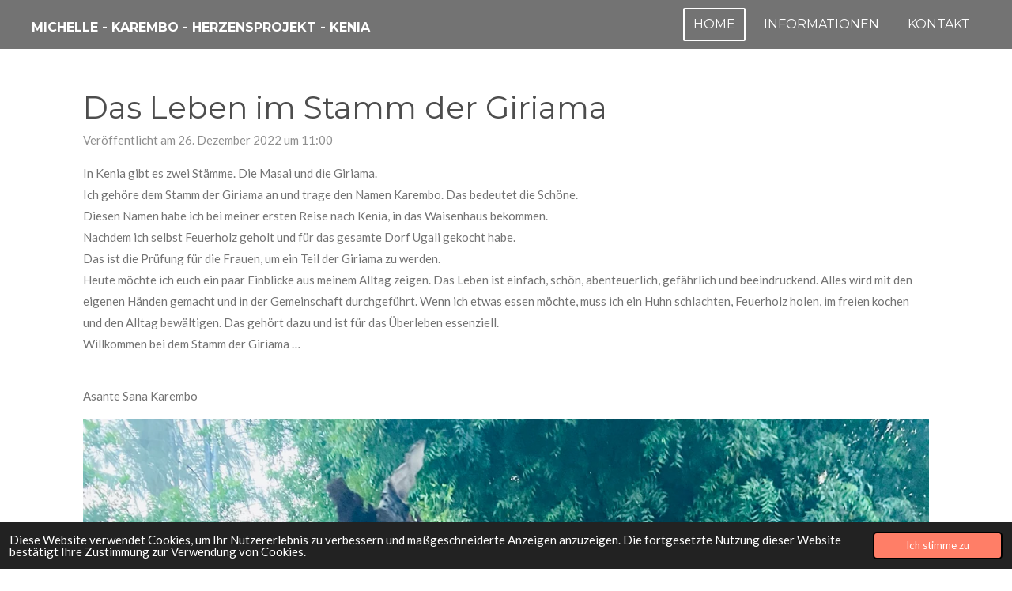

--- FILE ---
content_type: text/html; charset=UTF-8
request_url: https://www.karembo-herzensprojekt-kenia.de/1126777_das-leben-im-stamm-der-giriama
body_size: 15969
content:
<!DOCTYPE html>
<html lang="de">
    <head>
        <meta http-equiv="Content-Type" content="text/html; charset=utf-8">
        <meta name="viewport" content="width=device-width, initial-scale=1.0, maximum-scale=5.0">
        <meta http-equiv="X-UA-Compatible" content="IE=edge">
        <link rel="canonical" href="https://www.karembo-herzensprojekt-kenia.de/1126777_das-leben-im-stamm-der-giriama">
        <link rel="sitemap" type="application/xml" href="https://www.karembo-herzensprojekt-kenia.de/sitemap.xml">
        <meta property="og:title" content="Das Leben im Stamm der Giriama | Karembo - Herzensprojekt Kenia">
        <meta property="og:url" content="https://www.karembo-herzensprojekt-kenia.de/1126777_das-leben-im-stamm-der-giriama">
        <base href="https://www.karembo-herzensprojekt-kenia.de/">
        <meta name="description" property="og:description" content="In Kenia gibt es zwei Stämme. Die Masai und die Giriama.Ich gehöre dem Stamm der Giriama an und trage den Namen Karembo. Das bedeutet die Schöne.Diesen Namen habe ich bei meiner ersten Reise nach Kenia, in das Waisenhaus bekommen.Nachdem ich selbst Feuerholz geholt und für das gesamte Dorf Ugali gekocht habe.Das ist die Prüfung für die Frauen, um ein Teil der Giriama zu werden.Heute möchte ich euch ein paar Einblicke aus meinem Alltag zeigen. Das Leben ist einfach, schön, abenteuerlich, gefährlich und beeindruckend. Alles wird mit den eigenen Händen gemacht und in der Gemeinschaft durchgeführt. Wenn ich etwas essen möchte, muss ich ein Huhn schlachten, Feuerholz holen, im freien kochen und den Alltag bewältigen. Das gehört dazu und ist für das Überleben essenziell.Willkommen bei dem Stamm der Giriama …">
                <script nonce="0f2813238b44314c9ac52ecf32142747">
            
            window.JOUWWEB = window.JOUWWEB || {};
            window.JOUWWEB.application = window.JOUWWEB.application || {};
            window.JOUWWEB.application = {"backends":[{"domain":"jouwweb.nl","freeDomain":"jouwweb.site"},{"domain":"webador.com","freeDomain":"webadorsite.com"},{"domain":"webador.de","freeDomain":"webadorsite.com"},{"domain":"webador.fr","freeDomain":"webadorsite.com"},{"domain":"webador.es","freeDomain":"webadorsite.com"},{"domain":"webador.it","freeDomain":"webadorsite.com"},{"domain":"jouwweb.be","freeDomain":"jouwweb.site"},{"domain":"webador.ie","freeDomain":"webadorsite.com"},{"domain":"webador.co.uk","freeDomain":"webadorsite.com"},{"domain":"webador.at","freeDomain":"webadorsite.com"},{"domain":"webador.be","freeDomain":"webadorsite.com"},{"domain":"webador.ch","freeDomain":"webadorsite.com"},{"domain":"webador.ch","freeDomain":"webadorsite.com"},{"domain":"webador.mx","freeDomain":"webadorsite.com"},{"domain":"webador.com","freeDomain":"webadorsite.com"},{"domain":"webador.dk","freeDomain":"webadorsite.com"},{"domain":"webador.se","freeDomain":"webadorsite.com"},{"domain":"webador.no","freeDomain":"webadorsite.com"},{"domain":"webador.fi","freeDomain":"webadorsite.com"},{"domain":"webador.ca","freeDomain":"webadorsite.com"},{"domain":"webador.ca","freeDomain":"webadorsite.com"},{"domain":"webador.pl","freeDomain":"webadorsite.com"},{"domain":"webador.com.au","freeDomain":"webadorsite.com"},{"domain":"webador.nz","freeDomain":"webadorsite.com"}],"editorLocale":"de-DE","editorTimezone":"Europe\/Berlin","editorLanguage":"de","analytics4TrackingId":"G-E6PZPGE4QM","analyticsDimensions":[],"backendDomain":"www.webador.de","backendShortDomain":"webador.de","backendKey":"webador-de","freeWebsiteDomain":"webadorsite.com","noSsl":false,"build":{"reference":"4b57889"},"linkHostnames":["www.jouwweb.nl","www.webador.com","www.webador.de","www.webador.fr","www.webador.es","www.webador.it","www.jouwweb.be","www.webador.ie","www.webador.co.uk","www.webador.at","www.webador.be","www.webador.ch","fr.webador.ch","www.webador.mx","es.webador.com","www.webador.dk","www.webador.se","www.webador.no","www.webador.fi","www.webador.ca","fr.webador.ca","www.webador.pl","www.webador.com.au","www.webador.nz"],"assetsUrl":"https:\/\/assets.jwwb.nl","loginUrl":"https:\/\/www.webador.de\/anmelden","publishUrl":"https:\/\/www.webador.de\/v2\/website\/2963068\/publish-proxy","adminUserOrIp":false,"pricing":{"plans":{"lite":{"amount":"700","currency":"EUR"},"pro":{"amount":"1200","currency":"EUR"},"business":{"amount":"2400","currency":"EUR"}},"yearlyDiscount":{"price":{"amount":"0","currency":"EUR"},"ratio":0,"percent":"0\u00a0%","discountPrice":{"amount":"0","currency":"EUR"},"termPricePerMonth":{"amount":"0","currency":"EUR"},"termPricePerYear":{"amount":"0","currency":"EUR"}}},"hcUrl":{"add-product-variants":"https:\/\/help.webador.com\/hc\/de\/articles\/29426751649809","basic-vs-advanced-shipping":"https:\/\/help.webador.com\/hc\/de\/articles\/29426731685777","html-in-head":"https:\/\/help.webador.com\/hc\/de\/articles\/29426689990033","link-domain-name":"https:\/\/help.webador.com\/hc\/de\/articles\/29426688803345","optimize-for-mobile":"https:\/\/help.webador.com\/hc\/de\/articles\/29426707033617","seo":"https:\/\/help.webador.com\/hc\/de\/categories\/29387178511377","transfer-domain-name":"https:\/\/help.webador.com\/hc\/de\/articles\/29426715688209","website-not-secure":"https:\/\/help.webador.com\/hc\/de\/articles\/29426706659729"}};
            window.JOUWWEB.brand = {"type":"webador","name":"Webador","domain":"Webador.de","supportEmail":"support@webador.de"};
                    
                window.JOUWWEB = window.JOUWWEB || {};
                window.JOUWWEB.websiteRendering = {"locale":"de-DE","timezone":"Europe\/Berlin","routes":{"api\/upload\/product-field":"\/_api\/upload\/product-field","checkout\/cart":"\/cart","payment":"\/complete-order\/:publicOrderId","payment\/forward":"\/complete-order\/:publicOrderId\/forward","public-order":"\/order\/:publicOrderId","checkout\/authorize":"\/cart\/authorize\/:gateway","wishlist":"\/wishlist"}};
                                                    window.JOUWWEB.website = {"id":2963068,"locale":"de-DE","enabled":true,"title":"Karembo - Herzensprojekt Kenia","hasTitle":true,"roleOfLoggedInUser":null,"ownerLocale":"de-DE","plan":"lite","freeWebsiteDomain":"webadorsite.com","backendKey":"webador-de","currency":"EUR","defaultLocale":"de-DE","url":"https:\/\/www.karembo-herzensprojekt-kenia.de\/","homepageSegmentId":11759602,"category":"website","isOffline":false,"isPublished":true,"locales":["de-DE"],"allowed":{"ads":true,"credits":false,"externalLinks":true,"slideshow":true,"customDefaultSlideshow":true,"hostedAlbums":false,"moderators":false,"mailboxQuota":1,"statisticsVisitors":true,"statisticsDetailed":false,"statisticsMonths":0,"favicon":false,"password":false,"freeDomains":1,"freeMailAccounts":0,"canUseLanguages":false,"fileUpload":false,"legacyFontSize":false,"webshop":false,"products":-1,"imageText":false,"search":false,"audioUpload":false,"videoUpload":0,"allowDangerousForms":false,"allowHtmlCode":false,"mobileBar":false,"sidebar":false,"poll":false,"allowCustomForms":false,"allowBusinessListing":false,"allowCustomAnalytics":false,"allowAccountingLink":false,"digitalProducts":false,"sitemapElement":false},"mobileBar":{"enabled":false,"theme":"accent","email":{"active":true},"location":{"active":true},"phone":{"active":true},"whatsapp":{"active":false},"social":{"active":false,"network":"facebook"}},"webshop":{"enabled":false,"currency":"EUR","taxEnabled":false,"taxInclusive":true,"vatDisclaimerVisible":true,"orderNotice":null,"orderConfirmation":null,"freeShipping":false,"freeShippingAmount":"0.00","shippingDisclaimerVisible":true,"pickupAllowed":false,"couponAllowed":false,"detailsPageAvailable":true,"socialMediaVisible":false,"termsPage":null,"termsPageUrl":null,"extraTerms":null,"pricingVisible":true,"orderButtonVisible":true,"shippingAdvanced":false,"shippingAdvancedBackEnd":false,"soldOutVisible":true,"backInStockNotificationEnabled":false,"canAddProducts":true,"nextOrderNumber":1,"allowedServicePoints":[],"sendcloudConfigured":false,"sendcloudFallbackPublicKey":"a3d50033a59b4a598f1d7ce7e72aafdf","taxExemptionAllowed":true,"invoiceComment":null,"emptyCartVisible":true,"minimumOrderPrice":null,"productNumbersEnabled":false,"wishlistEnabled":true,"hideTaxOnCart":false},"isTreatedAsWebshop":false};                            window.JOUWWEB.cart = {"products":[],"coupon":null,"shippingCountryCode":null,"shippingChoice":null,"breakdown":[]};                            window.JOUWWEB.scripts = [];                        window.parent.JOUWWEB.colorPalette = window.JOUWWEB.colorPalette;
        </script>
                <title>Das Leben im Stamm der Giriama | Karembo - Herzensprojekt Kenia</title>
                                            <link href="https://assets.jwwb.nl/assets/brand/webador/icon/favicon.png?bust=2299e1307cbb69076146" rel="shortcut icon">                                                <link href="https://assets.jwwb.nl/assets/brand/webador/icon/favicon.png?bust=2299e1307cbb69076146" rel="icon">                                        <meta property="og:image" content="https&#x3A;&#x2F;&#x2F;primary.jwwb.nl&#x2F;public&#x2F;p&#x2F;t&#x2F;i&#x2F;temp-eezdgzfsqqsvxdxdeamr&#x2F;fwxwqx&#x2F;img_9660.jpeg&#x3F;enable-io&#x3D;true&amp;enable&#x3D;upscale&amp;fit&#x3D;bounds&amp;width&#x3D;1200">
                    <meta property="og:image" content="https&#x3A;&#x2F;&#x2F;primary.jwwb.nl&#x2F;public&#x2F;p&#x2F;t&#x2F;i&#x2F;temp-eezdgzfsqqsvxdxdeamr&#x2F;ikv3v7&#x2F;img_1478jpg.jpg&#x3F;enable-io&#x3D;true&amp;enable&#x3D;upscale&amp;fit&#x3D;bounds&amp;width&#x3D;1200">
                    <meta property="og:image" content="https&#x3A;&#x2F;&#x2F;primary.jwwb.nl&#x2F;public&#x2F;p&#x2F;t&#x2F;i&#x2F;temp-eezdgzfsqqsvxdxdeamr&#x2F;rr4nfd&#x2F;img_1566jpg.jpg&#x3F;enable-io&#x3D;true&amp;enable&#x3D;upscale&amp;fit&#x3D;bounds&amp;width&#x3D;1200">
                    <meta property="og:image" content="https&#x3A;&#x2F;&#x2F;primary.jwwb.nl&#x2F;public&#x2F;p&#x2F;t&#x2F;i&#x2F;temp-eezdgzfsqqsvxdxdeamr&#x2F;8phqkt&#x2F;img_1474jpg.jpg&#x3F;enable-io&#x3D;true&amp;enable&#x3D;upscale&amp;fit&#x3D;bounds&amp;width&#x3D;1200">
                    <meta property="og:image" content="https&#x3A;&#x2F;&#x2F;primary.jwwb.nl&#x2F;public&#x2F;p&#x2F;t&#x2F;i&#x2F;temp-eezdgzfsqqsvxdxdeamr&#x2F;b8l2ow&#x2F;img_1495.jpg&#x3F;enable-io&#x3D;true&amp;enable&#x3D;upscale&amp;fit&#x3D;bounds&amp;width&#x3D;1200">
                    <meta property="og:image" content="https&#x3A;&#x2F;&#x2F;primary.jwwb.nl&#x2F;public&#x2F;p&#x2F;t&#x2F;i&#x2F;temp-eezdgzfsqqsvxdxdeamr&#x2F;k88fr2&#x2F;sccc3101.jpg&#x3F;enable-io&#x3D;true&amp;enable&#x3D;upscale&amp;fit&#x3D;bounds&amp;width&#x3D;1200">
                    <meta property="og:image" content="https&#x3A;&#x2F;&#x2F;primary.jwwb.nl&#x2F;public&#x2F;p&#x2F;t&#x2F;i&#x2F;temp-eezdgzfsqqsvxdxdeamr&#x2F;vqofgq&#x2F;img_1555jpg-1.jpg&#x3F;enable-io&#x3D;true&amp;enable&#x3D;upscale&amp;fit&#x3D;bounds&amp;width&#x3D;1200">
                    <meta property="og:image" content="https&#x3A;&#x2F;&#x2F;primary.jwwb.nl&#x2F;public&#x2F;p&#x2F;t&#x2F;i&#x2F;temp-eezdgzfsqqsvxdxdeamr&#x2F;lxcjij&#x2F;img_4898.jpeg&#x3F;enable-io&#x3D;true&amp;enable&#x3D;upscale&amp;fit&#x3D;bounds&amp;width&#x3D;1200">
                    <meta property="og:image" content="https&#x3A;&#x2F;&#x2F;primary.jwwb.nl&#x2F;public&#x2F;p&#x2F;t&#x2F;i&#x2F;temp-eezdgzfsqqsvxdxdeamr&#x2F;aybler&#x2F;img_4899.jpeg&#x3F;enable-io&#x3D;true&amp;enable&#x3D;upscale&amp;fit&#x3D;bounds&amp;width&#x3D;1200">
                    <meta property="og:image" content="https&#x3A;&#x2F;&#x2F;primary.jwwb.nl&#x2F;public&#x2F;p&#x2F;t&#x2F;i&#x2F;temp-eezdgzfsqqsvxdxdeamr&#x2F;cmvh6n&#x2F;img_4883.jpeg&#x3F;enable-io&#x3D;true&amp;enable&#x3D;upscale&amp;fit&#x3D;bounds&amp;width&#x3D;1200">
                    <meta property="og:image" content="https&#x3A;&#x2F;&#x2F;primary.jwwb.nl&#x2F;public&#x2F;p&#x2F;t&#x2F;i&#x2F;temp-eezdgzfsqqsvxdxdeamr&#x2F;7sszqj&#x2F;img_1556jpg-1.jpg&#x3F;enable-io&#x3D;true&amp;enable&#x3D;upscale&amp;fit&#x3D;bounds&amp;width&#x3D;1200">
                    <meta property="og:image" content="https&#x3A;&#x2F;&#x2F;primary.jwwb.nl&#x2F;public&#x2F;p&#x2F;t&#x2F;i&#x2F;temp-eezdgzfsqqsvxdxdeamr&#x2F;1vn387&#x2F;img_9605.jpeg&#x3F;enable-io&#x3D;true&amp;enable&#x3D;upscale&amp;fit&#x3D;bounds&amp;width&#x3D;1200">
                    <meta property="og:image" content="https&#x3A;&#x2F;&#x2F;primary.jwwb.nl&#x2F;public&#x2F;p&#x2F;t&#x2F;i&#x2F;temp-eezdgzfsqqsvxdxdeamr&#x2F;l4uoob&#x2F;img_1552jpg.jpg&#x3F;enable-io&#x3D;true&amp;enable&#x3D;upscale&amp;fit&#x3D;bounds&amp;width&#x3D;1200">
                    <meta property="og:image" content="https&#x3A;&#x2F;&#x2F;primary.jwwb.nl&#x2F;public&#x2F;p&#x2F;t&#x2F;i&#x2F;temp-eezdgzfsqqsvxdxdeamr&#x2F;ueawqt&#x2F;img_1575jpg.jpg&#x3F;enable-io&#x3D;true&amp;enable&#x3D;upscale&amp;fit&#x3D;bounds&amp;width&#x3D;1200">
                    <meta property="og:image" content="https&#x3A;&#x2F;&#x2F;primary.jwwb.nl&#x2F;public&#x2F;p&#x2F;t&#x2F;i&#x2F;temp-eezdgzfsqqsvxdxdeamr&#x2F;8z9cbg&#x2F;img_9610.jpeg&#x3F;enable-io&#x3D;true&amp;enable&#x3D;upscale&amp;fit&#x3D;bounds&amp;width&#x3D;1200">
                                    <meta name="twitter:card" content="summary_large_image">
                        <meta property="twitter:image" content="https&#x3A;&#x2F;&#x2F;primary.jwwb.nl&#x2F;public&#x2F;p&#x2F;t&#x2F;i&#x2F;temp-eezdgzfsqqsvxdxdeamr&#x2F;fwxwqx&#x2F;img_9660.jpeg&#x3F;enable-io&#x3D;true&amp;enable&#x3D;upscale&amp;fit&#x3D;bounds&amp;width&#x3D;1200">
                                                    <script src="https://www.google.com/recaptcha/enterprise.js?hl=de&amp;render=explicit" nonce="0f2813238b44314c9ac52ecf32142747" data-turbo-track="reload"></script>
<script src="https://plausible.io/js/script.manual.js" nonce="0f2813238b44314c9ac52ecf32142747" data-turbo-track="reload" defer data-domain="shard18.jouwweb.nl"></script>
<link rel="stylesheet" type="text/css" href="https://gfonts.jwwb.nl/css?display=fallback&amp;family=Lato%3A400%2C700%2C400italic%2C700italic%7CMontserrat%3A400%2C700%2C400italic%2C700italic" nonce="0f2813238b44314c9ac52ecf32142747" data-turbo-track="dynamic">
<script src="https://assets.jwwb.nl/assets/build/website-rendering/de-DE.js?bust=bebfc15ff0c7ef191570" nonce="0f2813238b44314c9ac52ecf32142747" data-turbo-track="reload" defer></script>
<script src="https://assets.jwwb.nl/assets/website-rendering/runtime.e155993011efc7175f1d.js?bust=9c9da86aa25b93d0d097" nonce="0f2813238b44314c9ac52ecf32142747" data-turbo-track="reload" defer></script>
<script src="https://assets.jwwb.nl/assets/website-rendering/812.881ee67943804724d5af.js?bust=78ab7ad7d6392c42d317" nonce="0f2813238b44314c9ac52ecf32142747" data-turbo-track="reload" defer></script>
<script src="https://assets.jwwb.nl/assets/website-rendering/main.1b6d8d1b0a1591358b94.js?bust=622d7a089b31aacec880" nonce="0f2813238b44314c9ac52ecf32142747" data-turbo-track="reload" defer></script>
<link rel="preload" href="https://assets.jwwb.nl/assets/website-rendering/styles.fe615cbe702fd3e65b4d.css?bust=585f72bc049874908885" as="style">
<link rel="preload" href="https://assets.jwwb.nl/assets/website-rendering/fonts/icons-website-rendering/font/website-rendering.woff2?bust=bd2797014f9452dadc8e" as="font" crossorigin>
<link rel="preconnect" href="https://gfonts.jwwb.nl">
<link rel="stylesheet" type="text/css" href="https://assets.jwwb.nl/assets/website-rendering/styles.fe615cbe702fd3e65b4d.css?bust=585f72bc049874908885" nonce="0f2813238b44314c9ac52ecf32142747" data-turbo-track="dynamic">
<link rel="preconnect" href="https://assets.jwwb.nl">
<link rel="stylesheet" type="text/css" href="https://primary.jwwb.nl/public/p/t/i/temp-eezdgzfsqqsvxdxdeamr/style.css?bust=1768824431" nonce="0f2813238b44314c9ac52ecf32142747" data-turbo-track="dynamic">    </head>
    <body
        id="top"
        class="jw-is-no-slideshow jw-header-is-text jw-is-segment-post jw-is-frontend jw-is-no-sidebar jw-is-no-messagebar jw-is-no-touch-device jw-is-no-mobile"
                                    data-jouwweb-page="1126777"
                                                data-jouwweb-segment-id="1126777"
                                                data-jouwweb-segment-type="post"
                                                data-template-threshold="960"
                                                data-template-name="concert-banner&#x7C;countdown"
                            itemscope
        itemtype="https://schema.org/NewsArticle"
    >
                                    <meta itemprop="url" content="https://www.karembo-herzensprojekt-kenia.de/1126777_das-leben-im-stamm-der-giriama">
        <a href="#main-content" class="jw-skip-link">
            Zum Hauptinhalt springen        </a>
        <div class="jw-background"></div>
        <div class="jw-body">
            <div class="jw-mobile-menu jw-mobile-is-text js-mobile-menu">
            <span class="jw-mobile-menu__button jw-mobile-menu__button--dummy"></span>        <div class="jw-mobile-header jw-mobile-header--text">
        <a            class="jw-mobile-header-content"
                            href="/"
                        >
                                        <div class="jw-mobile-text">
                    <span style="display: inline-block; font-size: 16px;"><span style="display: inline-block; font-size: 16px;"><span style="display: inline-block; font-size: 16px;"><span style="display: inline-block; font-size: 16px;"><span style="display: inline-block; font-size: 16px;"><span style="display: inline-block; font-size: 16px;"><span style="display: inline-block; font-size: 16px;"><span style="display: inline-block; font-size: 16px;"><span style="display: inline-block; font-size: 16px;">Michelle - Karembo - Herzensprojekt - Kenia </span></span></span></span></span></span></span></span></span>                </div>
                    </a>
    </div>

    
            <button
            type="button"
            class="jw-mobile-menu__button jw-mobile-toggle"
            aria-label="Menü anzeigen"
        >
            <span class="jw-icon-burger"></span>
        </button>
    </div>
            <header class="header-wrap js-topbar-content-container js-fixed-header-container">
        <div class="header-wrap__inner">
        <div class="header">
            <div class="jw-header-logo">
        <div
    class="jw-header jw-header-title-container jw-header-text jw-header-text-toggle"
    data-stylable="true"
>
    <a        id="jw-header-title"
        class="jw-header-title"
                    href="/"
            >
        <span style="display: inline-block; font-size: 16px;"><span style="display: inline-block; font-size: 16px;"><span style="display: inline-block; font-size: 16px;"><span style="display: inline-block; font-size: 16px;"><span style="display: inline-block; font-size: 16px;"><span style="display: inline-block; font-size: 16px;"><span style="display: inline-block; font-size: 16px;"><span style="display: inline-block; font-size: 16px;"><span style="display: inline-block; font-size: 16px;">Michelle - Karembo - Herzensprojekt - Kenia </span></span></span></span></span></span></span></span></span>    </a>
</div>
</div>
        </div>
        <nav class="menu jw-menu-copy">
            <ul
    id="jw-menu"
    class="jw-menu jw-menu-horizontal"
            >
            <li
    class="jw-menu-item jw-menu-is-active"
>
        <a        class="jw-menu-link js-active-menu-item"
        href="/"                                            data-page-link-id="11759602"
                            >
                <span class="">
            Home        </span>
            </a>
                </li>
            <li
    class="jw-menu-item"
>
        <a        class="jw-menu-link"
        href="/informationen"                                            data-page-link-id="11759603"
                            >
                <span class="">
            Informationen        </span>
            </a>
                </li>
            <li
    class="jw-menu-item"
>
        <a        class="jw-menu-link"
        href="/kontakt"                                            data-page-link-id="11759604"
                            >
                <span class="">
            Kontakt        </span>
            </a>
                </li>
    
    </ul>

    <script nonce="0f2813238b44314c9ac52ecf32142747" id="jw-mobile-menu-template" type="text/template">
        <ul id="jw-menu" class="jw-menu jw-menu-horizontal">
                            <li
    class="jw-menu-item jw-menu-is-active"
>
        <a        class="jw-menu-link js-active-menu-item"
        href="/"                                            data-page-link-id="11759602"
                            >
                <span class="">
            Home        </span>
            </a>
                </li>
                            <li
    class="jw-menu-item"
>
        <a        class="jw-menu-link"
        href="/informationen"                                            data-page-link-id="11759603"
                            >
                <span class="">
            Informationen        </span>
            </a>
                </li>
                            <li
    class="jw-menu-item"
>
        <a        class="jw-menu-link"
        href="/kontakt"                                            data-page-link-id="11759604"
                            >
                <span class="">
            Kontakt        </span>
            </a>
                </li>
            
                    </ul>
    </script>
        </nav>
    </div>
</header>
<script nonce="0f2813238b44314c9ac52ecf32142747">
    JOUWWEB.templateConfig = {
        header: {
            selector: '.header-wrap__inner',
            mobileSelector: '.jw-mobile-menu',
            updatePusher: function (topHeight) {
                var $sliderStyle = $('#sliderStyle');

                if ($sliderStyle.length === 0) {
                    $sliderStyle = $('<style />')
                        .attr('id', 'sliderStyle')
                        .appendTo(document.body);
                }

                // Header height without mobile bar
                var headerHeight = $('.header-wrap__inner').outerHeight();

                var paddingTop = topHeight;
                var paddingBottom = Math.min(headerHeight * (2/3), 60);
                $sliderStyle.html(
                    '.jw-slideshow-slide-content {' +
                    '    padding-top: ' + paddingTop + 'px;' +
                    '    padding-bottom: ' + paddingBottom + 'px;' +
                    '}' +
                    '.bx-controls-direction {' +
                    '    margin-top: ' + ((paddingTop - paddingBottom) / 2) + 'px;' +
                    '}'
                );

                // make sure slider also gets correct height (because of the added padding)
                $('.jw-slideshow-slide[aria-hidden=false]').each(function (index) {
                    var $this = $(this);
                    topHeight = $this.outerHeight() > topHeight ? $this.outerHeight() : topHeight;
                    $this.closest('.bx-viewport').css({
                        height: topHeight + 'px',
                    });
                });

                // If a page has a message-bar, offset the mobile nav.
                const $messageBar = $('.message-bar');
                if ($messageBar.length > 0) {
                    $('.js-mobile-menu, .jw-menu-clone').css('top', $messageBar.outerHeight());
                }
            },
        },
        mainContentOffset: function () {
            const $body = $('body');

            function measureAffixedHeaderHeight() {
                const $headerWrap = $('.header-wrap');
                const $headerWrapInner = $('.header-wrap__inner');

                // Early return if header is already affixed
                if ($body.hasClass('jw-is-header-affix')) {
                    return $headerWrap.height();
                }

                // Switch to affixed header (without transition)
                $headerWrapInner.css('transition', 'none');
                $body.addClass('jw-is-header-affix');

                // Measure affixed header height
                const headerHeight = $headerWrap.height();

                // Switch back to unaffixed header (without transition)
                $body.removeClass('jw-is-header-affix');
                $headerWrap.height(); // force reflow
                $headerWrapInner.css('transition', '');

                return headerHeight;
            }

            const headerHeight = measureAffixedHeaderHeight();
            return $('.main-content').offset().top - ($body.hasClass('jw-menu-is-mobile') ? 0 : headerHeight);
        },
    };
</script>
<div class="main-content">
    
<main id="main-content" class="block-content">
    <div data-section-name="content" class="jw-section jw-section-content jw-responsive">
        
<div class="jw-strip jw-strip--default jw-strip--style-color jw-strip--primary jw-strip--color-default jw-strip--padding-start"><div class="jw-strip__content-container"><div class="jw-strip__content jw-responsive">    
                    
    <h1
        class="jw-heading jw-heading-130 heading__no-margin jw-news-page__heading-without-margin js-editor-open-settings"
        itemprop="headline"
    >
        Das Leben im Stamm der Giriama    </h1>
            <div class="jw-news-page__meta js-editor-open-settings">
                                                        <meta itemprop="image" content="https://primary.jwwb.nl/public/p/t/i/temp-eezdgzfsqqsvxdxdeamr/fwxwqx/img_9660.jpeg">
                                        <meta itemprop="datePublished" content="2022-12-26T10:00:00+00:00">
                Veröffentlicht am 26. Dezember 2022 um 11:00                                                                <span
            itemscope
            itemprop="publisher"
            itemtype="https://schema.org/Organization"
        ><meta
                    itemprop="url"
                    content="https://www.karembo-herzensprojekt-kenia.de/"
                ><meta
                    itemprop="name"
                    content="Karembo - Herzensprojekt Kenia "
                ></span>                    </div>
    </div></div></div>
<div class="news-page-content-container">
    <div class="jw-block-element"><div
    id="jw-element-193257099"
    data-jw-element-id="193257099"
        class="jw-tree-node jw-element jw-strip-root jw-tree-container jw-responsive jw-node-is-first-child jw-node-is-last-child"
>
    <div
    id="jw-element-355272171"
    data-jw-element-id="355272171"
        class="jw-tree-node jw-element jw-strip jw-tree-container jw-responsive jw-strip--default jw-strip--style-color jw-strip--color-default jw-strip--padding-both jw-node-is-first-child jw-strip--primary jw-node-is-last-child"
>
    <div class="jw-strip__content-container"><div class="jw-strip__content jw-responsive"><div
    id="jw-element-193257139"
    data-jw-element-id="193257139"
        class="jw-tree-node jw-element jw-image-text jw-node-is-first-child"
>
    <div class="jw-element-imagetext-text">
            <p><span>In Kenia gibt es zwei St&auml;mme. Die </span><span class="">Masai</span><span> und die </span><span class="">Giriama</span><span>.</span><br /><span>Ich geh&ouml;re dem Stamm der </span><span class="">Giriama</span><span> an und trage den Namen </span><span class="">Karembo</span><span>. Das bedeutet die Sch&ouml;ne.</span><br /><span>Diesen Namen habe ich bei meiner ersten Reise nach Kenia, in das Waisenhaus bekommen.</span><br /><span>Nachdem ich selbst Feuerholz geholt und f&uuml;r das gesamte Dorf </span><span class="">Ugali</span><span> gekocht habe.</span><br /><span>Das ist die Pr&uuml;fung f&uuml;r die Frauen, um ein Teil der </span><span class="">Giriama</span><span> zu werden.</span><br /><span>Heute m&ouml;chte ich euch ein paar Einblicke aus meinem Alltag zeigen. Das Leben ist einfach, sch&ouml;n, abenteuerlich, gef&auml;hrlich und beeindruckend. Alles wird mit den eigenen H&auml;nden gemacht und in der Gemeinschaft durchgef&uuml;hrt. Wenn ich etwas essen m&ouml;chte, muss ich ein Huhn schlachten, Feuerholz holen, im </span><span class="">freien</span><span> </span><span class="">kochen</span><span> und den Alltag bew&auml;ltigen. Das geh&ouml;rt dazu und ist f&uuml;r das &Uuml;berleben essenziell.</span><br /><span>Willkommen bei dem Stamm der </span><span class="">Giriama</span><span> </span><span>&hellip;</span></p>
<p>&nbsp;</p>
<p>Asante Sana Karembo&nbsp;</p>    </div>
</div><div
    id="jw-element-193259588"
    data-jw-element-id="193259588"
        class="jw-tree-node jw-element jw-image"
>
    <div
    class="jw-intent jw-element-image jw-element-content jw-element-image-is-left"
            style="width: 100%;"
    >
            
        
                <picture
            class="jw-element-image__image-wrapper jw-image-is-square jw-intrinsic"
            style="padding-top: 133.25%;"
        >
                                            <img class="jw-element-image__image jw-intrinsic__item" style="--jw-element-image--pan-x: 0.5; --jw-element-image--pan-y: 0.5;" alt="" src="https://primary.jwwb.nl/public/p/t/i/temp-eezdgzfsqqsvxdxdeamr/img_9660.jpeg" srcset="https://primary.jwwb.nl/public/p/t/i/temp-eezdgzfsqqsvxdxdeamr/fwxwqx/img_9660.jpeg?enable-io=true&amp;width=96 96w, https://primary.jwwb.nl/public/p/t/i/temp-eezdgzfsqqsvxdxdeamr/fwxwqx/img_9660.jpeg?enable-io=true&amp;width=147 147w, https://primary.jwwb.nl/public/p/t/i/temp-eezdgzfsqqsvxdxdeamr/fwxwqx/img_9660.jpeg?enable-io=true&amp;width=226 226w, https://primary.jwwb.nl/public/p/t/i/temp-eezdgzfsqqsvxdxdeamr/fwxwqx/img_9660.jpeg?enable-io=true&amp;width=347 347w, https://primary.jwwb.nl/public/p/t/i/temp-eezdgzfsqqsvxdxdeamr/fwxwqx/img_9660.jpeg?enable-io=true&amp;width=532 532w, https://primary.jwwb.nl/public/p/t/i/temp-eezdgzfsqqsvxdxdeamr/fwxwqx/img_9660.jpeg?enable-io=true&amp;width=816 816w, https://primary.jwwb.nl/public/p/t/i/temp-eezdgzfsqqsvxdxdeamr/fwxwqx/img_9660.jpeg?enable-io=true&amp;width=1252 1252w, https://primary.jwwb.nl/public/p/t/i/temp-eezdgzfsqqsvxdxdeamr/fwxwqx/img_9660.jpeg?enable-io=true&amp;width=1920 1920w" sizes="auto, min(100vw, 1200px), 100vw" loading="lazy" width="800" height="1066">                    </picture>

            </div>
</div><div
    id="jw-element-193258551"
    data-jw-element-id="193258551"
        class="jw-tree-node jw-element jw-columns jw-tree-container jw-responsive jw-tree-horizontal jw-columns--mode-flex"
>
    <div
    id="jw-element-193258552"
    data-jw-element-id="193258552"
            style="width: 50%"
        class="jw-tree-node jw-element jw-column jw-tree-container jw-responsive jw-node-is-first-child"
>
    <div
    id="jw-element-193258476"
    data-jw-element-id="193258476"
        class="jw-tree-node jw-element jw-image jw-node-is-first-child jw-node-is-last-child"
>
    <div
    class="jw-intent jw-element-image jw-element-content jw-element-image-is-left"
            style="width: 100%;"
    >
            
        
                <picture
            class="jw-element-image__image-wrapper jw-image-is-square jw-intrinsic"
            style="padding-top: 133.25%;"
        >
                                            <img class="jw-element-image__image jw-intrinsic__item" style="--jw-element-image--pan-x: 0.5; --jw-element-image--pan-y: 0.5;" alt="" src="https://primary.jwwb.nl/public/p/t/i/temp-eezdgzfsqqsvxdxdeamr/img_1478jpg.jpg" srcset="https://primary.jwwb.nl/public/p/t/i/temp-eezdgzfsqqsvxdxdeamr/ikv3v7/img_1478jpg.jpg?enable-io=true&amp;width=96 96w, https://primary.jwwb.nl/public/p/t/i/temp-eezdgzfsqqsvxdxdeamr/ikv3v7/img_1478jpg.jpg?enable-io=true&amp;width=147 147w, https://primary.jwwb.nl/public/p/t/i/temp-eezdgzfsqqsvxdxdeamr/ikv3v7/img_1478jpg.jpg?enable-io=true&amp;width=226 226w, https://primary.jwwb.nl/public/p/t/i/temp-eezdgzfsqqsvxdxdeamr/ikv3v7/img_1478jpg.jpg?enable-io=true&amp;width=347 347w, https://primary.jwwb.nl/public/p/t/i/temp-eezdgzfsqqsvxdxdeamr/ikv3v7/img_1478jpg.jpg?enable-io=true&amp;width=532 532w, https://primary.jwwb.nl/public/p/t/i/temp-eezdgzfsqqsvxdxdeamr/ikv3v7/img_1478jpg.jpg?enable-io=true&amp;width=816 816w, https://primary.jwwb.nl/public/p/t/i/temp-eezdgzfsqqsvxdxdeamr/ikv3v7/img_1478jpg.jpg?enable-io=true&amp;width=1252 1252w, https://primary.jwwb.nl/public/p/t/i/temp-eezdgzfsqqsvxdxdeamr/ikv3v7/img_1478jpg.jpg?enable-io=true&amp;width=1920 1920w" sizes="auto, min(100vw, 1200px), 100vw" loading="lazy" width="800" height="1066">                    </picture>

            </div>
</div></div><div
    id="jw-element-193258553"
    data-jw-element-id="193258553"
            style="width: 50%"
        class="jw-tree-node jw-element jw-column jw-tree-container jw-responsive jw-node-is-last-child"
>
    <div
    id="jw-element-193258356"
    data-jw-element-id="193258356"
        class="jw-tree-node jw-element jw-image jw-node-is-first-child jw-node-is-last-child"
>
    <div
    class="jw-intent jw-element-image jw-element-content jw-element-image-is-left"
            style="width: 100%;"
    >
            
        
                <picture
            class="jw-element-image__image-wrapper jw-image-is-square jw-intrinsic"
            style="padding-top: 133.25%;"
        >
                                            <img class="jw-element-image__image jw-intrinsic__item" style="--jw-element-image--pan-x: 0.5; --jw-element-image--pan-y: 0.5;" alt="" src="https://primary.jwwb.nl/public/p/t/i/temp-eezdgzfsqqsvxdxdeamr/img_1566jpg.jpg" srcset="https://primary.jwwb.nl/public/p/t/i/temp-eezdgzfsqqsvxdxdeamr/rr4nfd/img_1566jpg.jpg?enable-io=true&amp;width=96 96w, https://primary.jwwb.nl/public/p/t/i/temp-eezdgzfsqqsvxdxdeamr/rr4nfd/img_1566jpg.jpg?enable-io=true&amp;width=147 147w, https://primary.jwwb.nl/public/p/t/i/temp-eezdgzfsqqsvxdxdeamr/rr4nfd/img_1566jpg.jpg?enable-io=true&amp;width=226 226w, https://primary.jwwb.nl/public/p/t/i/temp-eezdgzfsqqsvxdxdeamr/rr4nfd/img_1566jpg.jpg?enable-io=true&amp;width=347 347w, https://primary.jwwb.nl/public/p/t/i/temp-eezdgzfsqqsvxdxdeamr/rr4nfd/img_1566jpg.jpg?enable-io=true&amp;width=532 532w, https://primary.jwwb.nl/public/p/t/i/temp-eezdgzfsqqsvxdxdeamr/rr4nfd/img_1566jpg.jpg?enable-io=true&amp;width=816 816w, https://primary.jwwb.nl/public/p/t/i/temp-eezdgzfsqqsvxdxdeamr/rr4nfd/img_1566jpg.jpg?enable-io=true&amp;width=1252 1252w, https://primary.jwwb.nl/public/p/t/i/temp-eezdgzfsqqsvxdxdeamr/rr4nfd/img_1566jpg.jpg?enable-io=true&amp;width=1920 1920w" sizes="auto, min(100vw, 1200px), 100vw" loading="lazy" width="800" height="1066">                    </picture>

            </div>
</div></div></div><div
    id="jw-element-193258615"
    data-jw-element-id="193258615"
        class="jw-tree-node jw-element jw-columns jw-tree-container jw-responsive jw-tree-horizontal jw-columns--mode-flex"
>
    <div
    id="jw-element-193258616"
    data-jw-element-id="193258616"
            style="width: 50%"
        class="jw-tree-node jw-element jw-column jw-tree-container jw-responsive jw-node-is-first-child"
>
    <div
    id="jw-element-193258568"
    data-jw-element-id="193258568"
        class="jw-tree-node jw-element jw-image jw-node-is-first-child jw-node-is-last-child"
>
    <div
    class="jw-intent jw-element-image jw-element-content jw-element-image-is-left"
            style="width: 100%;"
    >
            
        
                <picture
            class="jw-element-image__image-wrapper jw-image-is-square jw-intrinsic"
            style="padding-top: 133.25%;"
        >
                                            <img class="jw-element-image__image jw-intrinsic__item" style="--jw-element-image--pan-x: 0.5; --jw-element-image--pan-y: 0.5;" alt="" src="https://primary.jwwb.nl/public/p/t/i/temp-eezdgzfsqqsvxdxdeamr/img_1474jpg.jpg" srcset="https://primary.jwwb.nl/public/p/t/i/temp-eezdgzfsqqsvxdxdeamr/8phqkt/img_1474jpg.jpg?enable-io=true&amp;width=96 96w, https://primary.jwwb.nl/public/p/t/i/temp-eezdgzfsqqsvxdxdeamr/8phqkt/img_1474jpg.jpg?enable-io=true&amp;width=147 147w, https://primary.jwwb.nl/public/p/t/i/temp-eezdgzfsqqsvxdxdeamr/8phqkt/img_1474jpg.jpg?enable-io=true&amp;width=226 226w, https://primary.jwwb.nl/public/p/t/i/temp-eezdgzfsqqsvxdxdeamr/8phqkt/img_1474jpg.jpg?enable-io=true&amp;width=347 347w, https://primary.jwwb.nl/public/p/t/i/temp-eezdgzfsqqsvxdxdeamr/8phqkt/img_1474jpg.jpg?enable-io=true&amp;width=532 532w, https://primary.jwwb.nl/public/p/t/i/temp-eezdgzfsqqsvxdxdeamr/8phqkt/img_1474jpg.jpg?enable-io=true&amp;width=816 816w, https://primary.jwwb.nl/public/p/t/i/temp-eezdgzfsqqsvxdxdeamr/8phqkt/img_1474jpg.jpg?enable-io=true&amp;width=1252 1252w, https://primary.jwwb.nl/public/p/t/i/temp-eezdgzfsqqsvxdxdeamr/8phqkt/img_1474jpg.jpg?enable-io=true&amp;width=1920 1920w" sizes="auto, min(100vw, 1200px), 100vw" loading="lazy" width="800" height="1066">                    </picture>

            </div>
</div></div><div
    id="jw-element-193258617"
    data-jw-element-id="193258617"
            style="width: 50%"
        class="jw-tree-node jw-element jw-column jw-tree-container jw-responsive jw-node-is-last-child"
>
    <div
    id="jw-element-193258618"
    data-jw-element-id="193258618"
        class="jw-tree-node jw-element jw-image jw-node-is-first-child jw-node-is-last-child"
>
    <div
    class="jw-intent jw-element-image jw-element-content jw-element-image-is-left"
            style="width: 100%;"
    >
            
        
                <picture
            class="jw-element-image__image-wrapper jw-image-is-square jw-intrinsic"
            style="padding-top: 133.25%;"
        >
                                            <img class="jw-element-image__image jw-intrinsic__item" style="--jw-element-image--pan-x: 0.5; --jw-element-image--pan-y: 0.5;" alt="" src="https://primary.jwwb.nl/public/p/t/i/temp-eezdgzfsqqsvxdxdeamr/img_1495.jpg" srcset="https://primary.jwwb.nl/public/p/t/i/temp-eezdgzfsqqsvxdxdeamr/b8l2ow/img_1495.jpg?enable-io=true&amp;width=96 96w, https://primary.jwwb.nl/public/p/t/i/temp-eezdgzfsqqsvxdxdeamr/b8l2ow/img_1495.jpg?enable-io=true&amp;width=147 147w, https://primary.jwwb.nl/public/p/t/i/temp-eezdgzfsqqsvxdxdeamr/b8l2ow/img_1495.jpg?enable-io=true&amp;width=226 226w, https://primary.jwwb.nl/public/p/t/i/temp-eezdgzfsqqsvxdxdeamr/b8l2ow/img_1495.jpg?enable-io=true&amp;width=347 347w, https://primary.jwwb.nl/public/p/t/i/temp-eezdgzfsqqsvxdxdeamr/b8l2ow/img_1495.jpg?enable-io=true&amp;width=532 532w, https://primary.jwwb.nl/public/p/t/i/temp-eezdgzfsqqsvxdxdeamr/b8l2ow/img_1495.jpg?enable-io=true&amp;width=816 816w, https://primary.jwwb.nl/public/p/t/i/temp-eezdgzfsqqsvxdxdeamr/b8l2ow/img_1495.jpg?enable-io=true&amp;width=1252 1252w, https://primary.jwwb.nl/public/p/t/i/temp-eezdgzfsqqsvxdxdeamr/b8l2ow/img_1495.jpg?enable-io=true&amp;width=1920 1920w" sizes="auto, min(100vw, 1200px), 100vw" loading="lazy" width="800" height="1066">                    </picture>

            </div>
</div></div></div><div
    id="jw-element-193258694"
    data-jw-element-id="193258694"
        class="jw-tree-node jw-element jw-image"
>
    <div
    class="jw-intent jw-element-image jw-element-content jw-element-image-is-left"
            style="width: 100%;"
    >
            
        
                <picture
            class="jw-element-image__image-wrapper jw-image-is-square jw-intrinsic"
            style="padding-top: 75%;"
        >
                                            <img class="jw-element-image__image jw-intrinsic__item" style="--jw-element-image--pan-x: 0.5; --jw-element-image--pan-y: 0.5;" alt="" src="https://primary.jwwb.nl/public/p/t/i/temp-eezdgzfsqqsvxdxdeamr/sccc3101.jpg" srcset="https://primary.jwwb.nl/public/p/t/i/temp-eezdgzfsqqsvxdxdeamr/k88fr2/sccc3101.jpg?enable-io=true&amp;width=96 96w, https://primary.jwwb.nl/public/p/t/i/temp-eezdgzfsqqsvxdxdeamr/k88fr2/sccc3101.jpg?enable-io=true&amp;width=147 147w, https://primary.jwwb.nl/public/p/t/i/temp-eezdgzfsqqsvxdxdeamr/k88fr2/sccc3101.jpg?enable-io=true&amp;width=226 226w, https://primary.jwwb.nl/public/p/t/i/temp-eezdgzfsqqsvxdxdeamr/k88fr2/sccc3101.jpg?enable-io=true&amp;width=347 347w, https://primary.jwwb.nl/public/p/t/i/temp-eezdgzfsqqsvxdxdeamr/k88fr2/sccc3101.jpg?enable-io=true&amp;width=532 532w, https://primary.jwwb.nl/public/p/t/i/temp-eezdgzfsqqsvxdxdeamr/k88fr2/sccc3101.jpg?enable-io=true&amp;width=816 816w, https://primary.jwwb.nl/public/p/t/i/temp-eezdgzfsqqsvxdxdeamr/k88fr2/sccc3101.jpg?enable-io=true&amp;width=1252 1252w, https://primary.jwwb.nl/public/p/t/i/temp-eezdgzfsqqsvxdxdeamr/k88fr2/sccc3101.jpg?enable-io=true&amp;width=1920 1920w" sizes="auto, min(100vw, 1200px), 100vw" loading="lazy" width="800" height="600">                    </picture>

            </div>
</div><div
    id="jw-element-193258733"
    data-jw-element-id="193258733"
        class="jw-tree-node jw-element jw-image"
>
    <div
    class="jw-intent jw-element-image jw-element-content jw-element-image-is-left"
            style="width: 100%;"
    >
            
        
                <picture
            class="jw-element-image__image-wrapper jw-image-is-square jw-intrinsic"
            style="padding-top: 75%;"
        >
                                            <img class="jw-element-image__image jw-intrinsic__item" style="--jw-element-image--pan-x: 0.5; --jw-element-image--pan-y: 0.5;" alt="" src="https://primary.jwwb.nl/public/p/t/i/temp-eezdgzfsqqsvxdxdeamr/img_1555jpg-1.jpg" srcset="https://primary.jwwb.nl/public/p/t/i/temp-eezdgzfsqqsvxdxdeamr/vqofgq/img_1555jpg-1.jpg?enable-io=true&amp;width=96 96w, https://primary.jwwb.nl/public/p/t/i/temp-eezdgzfsqqsvxdxdeamr/vqofgq/img_1555jpg-1.jpg?enable-io=true&amp;width=147 147w, https://primary.jwwb.nl/public/p/t/i/temp-eezdgzfsqqsvxdxdeamr/vqofgq/img_1555jpg-1.jpg?enable-io=true&amp;width=226 226w, https://primary.jwwb.nl/public/p/t/i/temp-eezdgzfsqqsvxdxdeamr/vqofgq/img_1555jpg-1.jpg?enable-io=true&amp;width=347 347w, https://primary.jwwb.nl/public/p/t/i/temp-eezdgzfsqqsvxdxdeamr/vqofgq/img_1555jpg-1.jpg?enable-io=true&amp;width=532 532w, https://primary.jwwb.nl/public/p/t/i/temp-eezdgzfsqqsvxdxdeamr/vqofgq/img_1555jpg-1.jpg?enable-io=true&amp;width=816 816w, https://primary.jwwb.nl/public/p/t/i/temp-eezdgzfsqqsvxdxdeamr/vqofgq/img_1555jpg-1.jpg?enable-io=true&amp;width=1252 1252w, https://primary.jwwb.nl/public/p/t/i/temp-eezdgzfsqqsvxdxdeamr/vqofgq/img_1555jpg-1.jpg?enable-io=true&amp;width=1920 1920w" sizes="auto, min(100vw, 1200px), 100vw" loading="lazy" width="800" height="600">                    </picture>

            </div>
</div><div
    id="jw-element-193260645"
    data-jw-element-id="193260645"
        class="jw-tree-node jw-element jw-columns jw-tree-container jw-responsive jw-tree-horizontal jw-columns--mode-flex"
>
    <div
    id="jw-element-193260646"
    data-jw-element-id="193260646"
            style="width: 50%"
        class="jw-tree-node jw-element jw-column jw-tree-container jw-responsive jw-node-is-first-child"
>
    <div
    id="jw-element-193259051"
    data-jw-element-id="193259051"
        class="jw-tree-node jw-element jw-image jw-node-is-first-child"
>
    <div
    class="jw-intent jw-element-image jw-element-content jw-element-image-is-left"
            style="width: 100%;"
    >
            
        
                <picture
            class="jw-element-image__image-wrapper jw-image-is-square jw-intrinsic"
            style="padding-top: 185.872%;"
        >
                                            <img class="jw-element-image__image jw-intrinsic__item" style="--jw-element-image--pan-x: 0.5; --jw-element-image--pan-y: 0.5;" alt="" src="https://primary.jwwb.nl/public/p/t/i/temp-eezdgzfsqqsvxdxdeamr/lxcjij/img_4898.jpeg?enable-io=true&amp;enable=upscale&amp;crop=0.538%3A1&amp;width=800" srcset="https://primary.jwwb.nl/public/p/t/i/temp-eezdgzfsqqsvxdxdeamr/lxcjij/img_4898.jpeg?enable-io=true&amp;crop=0.538%3A1&amp;width=96 96w, https://primary.jwwb.nl/public/p/t/i/temp-eezdgzfsqqsvxdxdeamr/lxcjij/img_4898.jpeg?enable-io=true&amp;crop=0.538%3A1&amp;width=147 147w, https://primary.jwwb.nl/public/p/t/i/temp-eezdgzfsqqsvxdxdeamr/lxcjij/img_4898.jpeg?enable-io=true&amp;crop=0.538%3A1&amp;width=226 226w, https://primary.jwwb.nl/public/p/t/i/temp-eezdgzfsqqsvxdxdeamr/lxcjij/img_4898.jpeg?enable-io=true&amp;crop=0.538%3A1&amp;width=347 347w, https://primary.jwwb.nl/public/p/t/i/temp-eezdgzfsqqsvxdxdeamr/lxcjij/img_4898.jpeg?enable-io=true&amp;crop=0.538%3A1&amp;width=532 532w, https://primary.jwwb.nl/public/p/t/i/temp-eezdgzfsqqsvxdxdeamr/lxcjij/img_4898.jpeg?enable-io=true&amp;crop=0.538%3A1&amp;width=816 816w, https://primary.jwwb.nl/public/p/t/i/temp-eezdgzfsqqsvxdxdeamr/lxcjij/img_4898.jpeg?enable-io=true&amp;crop=0.538%3A1&amp;width=1252 1252w, https://primary.jwwb.nl/public/p/t/i/temp-eezdgzfsqqsvxdxdeamr/lxcjij/img_4898.jpeg?enable-io=true&amp;crop=0.538%3A1&amp;width=1920 1920w" sizes="auto, min(100vw, 1200px), 100vw" loading="lazy" width="800" height="1486.9757174393">                    </picture>

            </div>
</div><div
    id="jw-element-193259117"
    data-jw-element-id="193259117"
        class="jw-tree-node jw-element jw-image jw-node-is-last-child"
>
    <div
    class="jw-intent jw-element-image jw-element-content jw-element-image-is-left"
            style="width: 100%;"
    >
            
        
                <picture
            class="jw-element-image__image-wrapper jw-image-is-square jw-intrinsic"
            style="padding-top: 181.8985%;"
        >
                                            <img class="jw-element-image__image jw-intrinsic__item" style="--jw-element-image--pan-x: 0.5; --jw-element-image--pan-y: 0.5;" alt="" src="https://primary.jwwb.nl/public/p/t/i/temp-eezdgzfsqqsvxdxdeamr/aybler/img_4899.jpeg?enable-io=true&amp;enable=upscale&amp;crop=0.5498%3A1&amp;width=800" srcset="https://primary.jwwb.nl/public/p/t/i/temp-eezdgzfsqqsvxdxdeamr/aybler/img_4899.jpeg?enable-io=true&amp;crop=0.5498%3A1&amp;width=96 96w, https://primary.jwwb.nl/public/p/t/i/temp-eezdgzfsqqsvxdxdeamr/aybler/img_4899.jpeg?enable-io=true&amp;crop=0.5498%3A1&amp;width=147 147w, https://primary.jwwb.nl/public/p/t/i/temp-eezdgzfsqqsvxdxdeamr/aybler/img_4899.jpeg?enable-io=true&amp;crop=0.5498%3A1&amp;width=226 226w, https://primary.jwwb.nl/public/p/t/i/temp-eezdgzfsqqsvxdxdeamr/aybler/img_4899.jpeg?enable-io=true&amp;crop=0.5498%3A1&amp;width=347 347w, https://primary.jwwb.nl/public/p/t/i/temp-eezdgzfsqqsvxdxdeamr/aybler/img_4899.jpeg?enable-io=true&amp;crop=0.5498%3A1&amp;width=532 532w, https://primary.jwwb.nl/public/p/t/i/temp-eezdgzfsqqsvxdxdeamr/aybler/img_4899.jpeg?enable-io=true&amp;crop=0.5498%3A1&amp;width=816 816w, https://primary.jwwb.nl/public/p/t/i/temp-eezdgzfsqqsvxdxdeamr/aybler/img_4899.jpeg?enable-io=true&amp;crop=0.5498%3A1&amp;width=1252 1252w, https://primary.jwwb.nl/public/p/t/i/temp-eezdgzfsqqsvxdxdeamr/aybler/img_4899.jpeg?enable-io=true&amp;crop=0.5498%3A1&amp;width=1920 1920w" sizes="auto, min(100vw, 1200px), 100vw" loading="lazy" width="800" height="1455.1876379691">                    </picture>

            </div>
</div></div><div
    id="jw-element-193260647"
    data-jw-element-id="193260647"
            style="width: 50%"
        class="jw-tree-node jw-element jw-column jw-tree-container jw-responsive jw-node-is-last-child"
>
    <div
    id="jw-element-193259081"
    data-jw-element-id="193259081"
        class="jw-tree-node jw-element jw-image jw-node-is-first-child"
>
    <div
    class="jw-intent jw-element-image jw-element-content jw-element-image-is-left"
            style="width: 100%;"
    >
            
        
                <picture
            class="jw-element-image__image-wrapper jw-image-is-square jw-intrinsic"
            style="padding-top: 185.872%;"
        >
                                            <img class="jw-element-image__image jw-intrinsic__item" style="--jw-element-image--pan-x: 0.5; --jw-element-image--pan-y: 0.5;" alt="" src="https://primary.jwwb.nl/public/p/t/i/temp-eezdgzfsqqsvxdxdeamr/cmvh6n/img_4883.jpeg?enable-io=true&amp;enable=upscale&amp;crop=0.538%3A1&amp;width=800" srcset="https://primary.jwwb.nl/public/p/t/i/temp-eezdgzfsqqsvxdxdeamr/cmvh6n/img_4883.jpeg?enable-io=true&amp;crop=0.538%3A1&amp;width=96 96w, https://primary.jwwb.nl/public/p/t/i/temp-eezdgzfsqqsvxdxdeamr/cmvh6n/img_4883.jpeg?enable-io=true&amp;crop=0.538%3A1&amp;width=147 147w, https://primary.jwwb.nl/public/p/t/i/temp-eezdgzfsqqsvxdxdeamr/cmvh6n/img_4883.jpeg?enable-io=true&amp;crop=0.538%3A1&amp;width=226 226w, https://primary.jwwb.nl/public/p/t/i/temp-eezdgzfsqqsvxdxdeamr/cmvh6n/img_4883.jpeg?enable-io=true&amp;crop=0.538%3A1&amp;width=347 347w, https://primary.jwwb.nl/public/p/t/i/temp-eezdgzfsqqsvxdxdeamr/cmvh6n/img_4883.jpeg?enable-io=true&amp;crop=0.538%3A1&amp;width=532 532w, https://primary.jwwb.nl/public/p/t/i/temp-eezdgzfsqqsvxdxdeamr/cmvh6n/img_4883.jpeg?enable-io=true&amp;crop=0.538%3A1&amp;width=816 816w, https://primary.jwwb.nl/public/p/t/i/temp-eezdgzfsqqsvxdxdeamr/cmvh6n/img_4883.jpeg?enable-io=true&amp;crop=0.538%3A1&amp;width=1252 1252w, https://primary.jwwb.nl/public/p/t/i/temp-eezdgzfsqqsvxdxdeamr/cmvh6n/img_4883.jpeg?enable-io=true&amp;crop=0.538%3A1&amp;width=1920 1920w" sizes="auto, min(100vw, 1200px), 100vw" loading="lazy" width="800" height="1486.9757174393">                    </picture>

            </div>
</div><div
    id="jw-element-193259257"
    data-jw-element-id="193259257"
        class="jw-tree-node jw-element jw-image jw-node-is-last-child"
>
    <div
    class="jw-intent jw-element-image jw-element-content jw-element-image-is-left"
            style="width: 100%;"
    >
            
        
                <picture
            class="jw-element-image__image-wrapper jw-image-is-square jw-intrinsic"
            style="padding-top: 181.8985%;"
        >
                                            <img class="jw-element-image__image jw-intrinsic__item" style="--jw-element-image--pan-x: 0.5; --jw-element-image--pan-y: 0.5;" alt="" src="https://primary.jwwb.nl/public/p/t/i/temp-eezdgzfsqqsvxdxdeamr/7sszqj/img_1556jpg-1.jpg?enable-io=true&amp;enable=upscale&amp;crop=0.5498%3A1&amp;width=800" srcset="https://primary.jwwb.nl/public/p/t/i/temp-eezdgzfsqqsvxdxdeamr/7sszqj/img_1556jpg-1.jpg?enable-io=true&amp;crop=0.5498%3A1&amp;width=96 96w, https://primary.jwwb.nl/public/p/t/i/temp-eezdgzfsqqsvxdxdeamr/7sszqj/img_1556jpg-1.jpg?enable-io=true&amp;crop=0.5498%3A1&amp;width=147 147w, https://primary.jwwb.nl/public/p/t/i/temp-eezdgzfsqqsvxdxdeamr/7sszqj/img_1556jpg-1.jpg?enable-io=true&amp;crop=0.5498%3A1&amp;width=226 226w, https://primary.jwwb.nl/public/p/t/i/temp-eezdgzfsqqsvxdxdeamr/7sszqj/img_1556jpg-1.jpg?enable-io=true&amp;crop=0.5498%3A1&amp;width=347 347w, https://primary.jwwb.nl/public/p/t/i/temp-eezdgzfsqqsvxdxdeamr/7sszqj/img_1556jpg-1.jpg?enable-io=true&amp;crop=0.5498%3A1&amp;width=532 532w, https://primary.jwwb.nl/public/p/t/i/temp-eezdgzfsqqsvxdxdeamr/7sszqj/img_1556jpg-1.jpg?enable-io=true&amp;crop=0.5498%3A1&amp;width=816 816w, https://primary.jwwb.nl/public/p/t/i/temp-eezdgzfsqqsvxdxdeamr/7sszqj/img_1556jpg-1.jpg?enable-io=true&amp;crop=0.5498%3A1&amp;width=1252 1252w, https://primary.jwwb.nl/public/p/t/i/temp-eezdgzfsqqsvxdxdeamr/7sszqj/img_1556jpg-1.jpg?enable-io=true&amp;crop=0.5498%3A1&amp;width=1920 1920w" sizes="auto, min(100vw, 1200px), 100vw" loading="lazy" width="800" height="1455.1876379691">                    </picture>

            </div>
</div></div></div><div
    id="jw-element-193259458"
    data-jw-element-id="193259458"
        class="jw-tree-node jw-element jw-image"
>
    <div
    class="jw-intent jw-element-image jw-element-content jw-element-image-is-left"
            style="width: 100%;"
    >
            
        
                <picture
            class="jw-element-image__image-wrapper jw-image-is-square jw-intrinsic"
            style="padding-top: 133.25%;"
        >
                                            <img class="jw-element-image__image jw-intrinsic__item" style="--jw-element-image--pan-x: 0.5; --jw-element-image--pan-y: 0.5;" alt="" src="https://primary.jwwb.nl/public/p/t/i/temp-eezdgzfsqqsvxdxdeamr/img_9605.jpeg" srcset="https://primary.jwwb.nl/public/p/t/i/temp-eezdgzfsqqsvxdxdeamr/1vn387/img_9605.jpeg?enable-io=true&amp;width=96 96w, https://primary.jwwb.nl/public/p/t/i/temp-eezdgzfsqqsvxdxdeamr/1vn387/img_9605.jpeg?enable-io=true&amp;width=147 147w, https://primary.jwwb.nl/public/p/t/i/temp-eezdgzfsqqsvxdxdeamr/1vn387/img_9605.jpeg?enable-io=true&amp;width=226 226w, https://primary.jwwb.nl/public/p/t/i/temp-eezdgzfsqqsvxdxdeamr/1vn387/img_9605.jpeg?enable-io=true&amp;width=347 347w, https://primary.jwwb.nl/public/p/t/i/temp-eezdgzfsqqsvxdxdeamr/1vn387/img_9605.jpeg?enable-io=true&amp;width=532 532w, https://primary.jwwb.nl/public/p/t/i/temp-eezdgzfsqqsvxdxdeamr/1vn387/img_9605.jpeg?enable-io=true&amp;width=816 816w, https://primary.jwwb.nl/public/p/t/i/temp-eezdgzfsqqsvxdxdeamr/1vn387/img_9605.jpeg?enable-io=true&amp;width=1252 1252w, https://primary.jwwb.nl/public/p/t/i/temp-eezdgzfsqqsvxdxdeamr/1vn387/img_9605.jpeg?enable-io=true&amp;width=1920 1920w" sizes="auto, min(100vw, 1200px), 100vw" loading="lazy" width="800" height="1066">                    </picture>

            </div>
</div><div
    id="jw-element-193259938"
    data-jw-element-id="193259938"
        class="jw-tree-node jw-element jw-image"
>
    <div
    class="jw-intent jw-element-image jw-element-content jw-element-image-is-left"
            style="width: 100%;"
    >
            
        
                <picture
            class="jw-element-image__image-wrapper jw-image-is-square jw-intrinsic"
            style="padding-top: 75%;"
        >
                                            <img class="jw-element-image__image jw-intrinsic__item" style="--jw-element-image--pan-x: 0.5; --jw-element-image--pan-y: 0.5;" alt="" src="https://primary.jwwb.nl/public/p/t/i/temp-eezdgzfsqqsvxdxdeamr/img_1552jpg.jpg" srcset="https://primary.jwwb.nl/public/p/t/i/temp-eezdgzfsqqsvxdxdeamr/l4uoob/img_1552jpg.jpg?enable-io=true&amp;width=96 96w, https://primary.jwwb.nl/public/p/t/i/temp-eezdgzfsqqsvxdxdeamr/l4uoob/img_1552jpg.jpg?enable-io=true&amp;width=147 147w, https://primary.jwwb.nl/public/p/t/i/temp-eezdgzfsqqsvxdxdeamr/l4uoob/img_1552jpg.jpg?enable-io=true&amp;width=226 226w, https://primary.jwwb.nl/public/p/t/i/temp-eezdgzfsqqsvxdxdeamr/l4uoob/img_1552jpg.jpg?enable-io=true&amp;width=347 347w, https://primary.jwwb.nl/public/p/t/i/temp-eezdgzfsqqsvxdxdeamr/l4uoob/img_1552jpg.jpg?enable-io=true&amp;width=532 532w, https://primary.jwwb.nl/public/p/t/i/temp-eezdgzfsqqsvxdxdeamr/l4uoob/img_1552jpg.jpg?enable-io=true&amp;width=816 816w, https://primary.jwwb.nl/public/p/t/i/temp-eezdgzfsqqsvxdxdeamr/l4uoob/img_1552jpg.jpg?enable-io=true&amp;width=1252 1252w, https://primary.jwwb.nl/public/p/t/i/temp-eezdgzfsqqsvxdxdeamr/l4uoob/img_1552jpg.jpg?enable-io=true&amp;width=1920 1920w" sizes="auto, min(100vw, 1200px), 100vw" loading="lazy" width="800" height="600">                    </picture>

            </div>
</div><div
    id="jw-element-193261104"
    data-jw-element-id="193261104"
        class="jw-tree-node jw-element jw-image"
>
    <div
    class="jw-intent jw-element-image jw-element-content jw-element-image-is-left"
            style="width: 100%;"
    >
            
        
                <picture
            class="jw-element-image__image-wrapper jw-image-is-square jw-intrinsic"
            style="padding-top: 75%;"
        >
                                            <img class="jw-element-image__image jw-intrinsic__item" style="--jw-element-image--pan-x: 0.5; --jw-element-image--pan-y: 0.5;" alt="" src="https://primary.jwwb.nl/public/p/t/i/temp-eezdgzfsqqsvxdxdeamr/img_1575jpg.jpg" srcset="https://primary.jwwb.nl/public/p/t/i/temp-eezdgzfsqqsvxdxdeamr/ueawqt/img_1575jpg.jpg?enable-io=true&amp;width=96 96w, https://primary.jwwb.nl/public/p/t/i/temp-eezdgzfsqqsvxdxdeamr/ueawqt/img_1575jpg.jpg?enable-io=true&amp;width=147 147w, https://primary.jwwb.nl/public/p/t/i/temp-eezdgzfsqqsvxdxdeamr/ueawqt/img_1575jpg.jpg?enable-io=true&amp;width=226 226w, https://primary.jwwb.nl/public/p/t/i/temp-eezdgzfsqqsvxdxdeamr/ueawqt/img_1575jpg.jpg?enable-io=true&amp;width=347 347w, https://primary.jwwb.nl/public/p/t/i/temp-eezdgzfsqqsvxdxdeamr/ueawqt/img_1575jpg.jpg?enable-io=true&amp;width=532 532w, https://primary.jwwb.nl/public/p/t/i/temp-eezdgzfsqqsvxdxdeamr/ueawqt/img_1575jpg.jpg?enable-io=true&amp;width=816 816w, https://primary.jwwb.nl/public/p/t/i/temp-eezdgzfsqqsvxdxdeamr/ueawqt/img_1575jpg.jpg?enable-io=true&amp;width=1252 1252w, https://primary.jwwb.nl/public/p/t/i/temp-eezdgzfsqqsvxdxdeamr/ueawqt/img_1575jpg.jpg?enable-io=true&amp;width=1920 1920w" sizes="auto, min(100vw, 1200px), 100vw" loading="lazy" width="800" height="600">                    </picture>

            </div>
</div><div
    id="jw-element-193261274"
    data-jw-element-id="193261274"
        class="jw-tree-node jw-element jw-image jw-node-is-last-child"
>
    <div
    class="jw-intent jw-element-image jw-element-content jw-element-image-is-left"
            style="width: 100%;"
    >
            
        
                <picture
            class="jw-element-image__image-wrapper jw-image-is-square jw-intrinsic"
            style="padding-top: 133.25%;"
        >
                                            <img class="jw-element-image__image jw-intrinsic__item" style="--jw-element-image--pan-x: 0.5; --jw-element-image--pan-y: 0.5;" alt="" src="https://primary.jwwb.nl/public/p/t/i/temp-eezdgzfsqqsvxdxdeamr/img_9610.jpeg" srcset="https://primary.jwwb.nl/public/p/t/i/temp-eezdgzfsqqsvxdxdeamr/8z9cbg/img_9610.jpeg?enable-io=true&amp;width=96 96w, https://primary.jwwb.nl/public/p/t/i/temp-eezdgzfsqqsvxdxdeamr/8z9cbg/img_9610.jpeg?enable-io=true&amp;width=147 147w, https://primary.jwwb.nl/public/p/t/i/temp-eezdgzfsqqsvxdxdeamr/8z9cbg/img_9610.jpeg?enable-io=true&amp;width=226 226w, https://primary.jwwb.nl/public/p/t/i/temp-eezdgzfsqqsvxdxdeamr/8z9cbg/img_9610.jpeg?enable-io=true&amp;width=347 347w, https://primary.jwwb.nl/public/p/t/i/temp-eezdgzfsqqsvxdxdeamr/8z9cbg/img_9610.jpeg?enable-io=true&amp;width=532 532w, https://primary.jwwb.nl/public/p/t/i/temp-eezdgzfsqqsvxdxdeamr/8z9cbg/img_9610.jpeg?enable-io=true&amp;width=816 816w, https://primary.jwwb.nl/public/p/t/i/temp-eezdgzfsqqsvxdxdeamr/8z9cbg/img_9610.jpeg?enable-io=true&amp;width=1252 1252w, https://primary.jwwb.nl/public/p/t/i/temp-eezdgzfsqqsvxdxdeamr/8z9cbg/img_9610.jpeg?enable-io=true&amp;width=1920 1920w" sizes="auto, min(100vw, 1200px), 100vw" loading="lazy" width="800" height="1066">                    </picture>

            </div>
</div></div></div></div></div></div></div>

<div style="margin-top: .75em" class="jw-strip jw-strip--default jw-strip--style-color jw-strip--color-default"><div class="jw-strip__content-container"><div class="jw-strip__content jw-responsive">    <div class="jw-element-separator-padding">
        <hr class="jw-element-separator jw-text-background" />
    </div>
    </div></div></div><div class="jw-strip jw-strip--default jw-strip--style-color jw-strip--color-default"><div class="jw-strip__content-container"><div class="jw-strip__content jw-responsive"><div class="jw-block-element"><div
    id="jw-element-"
    data-jw-element-id=""
        class="jw-tree-node jw-element jw-social-share jw-node-is-first-child jw-node-is-last-child"
>
    <div class="jw-element-social-share" style="text-align: left">
    <div class="share-button-container share-button-container--buttons-mini share-button-container--align-left jw-element-content">
                                                                <a
                    class="share-button share-button--facebook jw-element-social-share-button jw-element-social-share-button-facebook "
                                            href=""
                        data-href-template="http://www.facebook.com/sharer/sharer.php?u=[url]"
                                                            rel="nofollow noopener noreferrer"
                    target="_blank"
                >
                    <span class="share-button__icon website-rendering-icon-facebook"></span>
                    <span class="share-button__label">Teilen</span>
                </a>
                                                                            <a
                    class="share-button share-button--twitter jw-element-social-share-button jw-element-social-share-button-twitter "
                                            href=""
                        data-href-template="http://x.com/intent/post?text=[url]"
                                                            rel="nofollow noopener noreferrer"
                    target="_blank"
                >
                    <span class="share-button__icon website-rendering-icon-x-logo"></span>
                    <span class="share-button__label">Teilen</span>
                </a>
                                                                            <a
                    class="share-button share-button--linkedin jw-element-social-share-button jw-element-social-share-button-linkedin "
                                            href=""
                        data-href-template="http://www.linkedin.com/shareArticle?mini=true&amp;url=[url]"
                                                            rel="nofollow noopener noreferrer"
                    target="_blank"
                >
                    <span class="share-button__icon website-rendering-icon-linkedin"></span>
                    <span class="share-button__label">Teilen</span>
                </a>
                                                                                        <a
                    class="share-button share-button--whatsapp jw-element-social-share-button jw-element-social-share-button-whatsapp  share-button--mobile-only"
                                            href=""
                        data-href-template="whatsapp://send?text=[url]"
                                                            rel="nofollow noopener noreferrer"
                    target="_blank"
                >
                    <span class="share-button__icon website-rendering-icon-whatsapp"></span>
                    <span class="share-button__label">Teilen</span>
                </a>
                                    </div>
    </div>
</div></div></div></div></div><div class="jw-strip jw-strip--default jw-strip--style-color jw-strip--primary jw-strip--color-default jw-strip--padding-end"><div class="jw-strip__content-container"><div class="jw-strip__content jw-responsive"><div class="jw-block-element"><div
    id="jw-element-193257100"
    data-jw-element-id="193257100"
        class="jw-tree-node jw-element jw-newsPostComment jw-node-is-first-child jw-node-is-last-child"
>
    <div class="jw-comment-module" data-container-id="1126777">
            <div class="jw-comment-form-container">
            <h2>Kommentar hinzufügen</h2>
            <div class="jw-comment-form jw-form-container" data-parent-id="0">
    <form method="POST" name="comment">        <div class="jw-element-form-error jw-comment-error"></div>
        <div class="jw-element-form-group"><label for="name" class="jw-element-form-label">Name *</label><div class="jw-element-form-content"><input type="text" name="name" id="name" maxlength="100" class="form-control&#x20;jw-element-form-input-text" value=""></div></div>        <div class="jw-element-form-group"><label for="email" class="jw-element-form-label">E-Mail-Adresse *</label><div class="jw-element-form-content"><input type="email" name="email" id="email" maxlength="200" class="form-control&#x20;jw-element-form-input-text" value=""></div></div>        <div class="jw-element-form-group"><label for="body" class="jw-element-form-label">Nachricht *</label><div class="jw-element-form-content"><textarea name="body" id="body" maxlength="5000" class="form-control&#x20;jw-element-form-input-text"></textarea></div></div>        <div class="hidden"><label for="captcha" class="jw-element-form-label">Dieses Feld leer lassen *</label><div class="jw-element-form-content"><input type="text" name="captcha" id="captcha" class="form-control&#x20;jw-element-form-input-text" value=""></div></div>                                        <input type="hidden" name="captcha-response" data-sitekey="6Lf2k5ApAAAAAHnwq8755XMiirIOTY2Cw_UdHdfa" data-action="COMMENT" id="jwFormCxDg8T_captcha-response" value="">        <div
            class="jw-element-form-group captcha-form-group hidden"
            data-jw-controller="website--form--lazy-captcha-group"        >
            <div class="jw-element-form-content">
                <div class="captcha-widget" data-jw-controller="common--form--captcha-checkbox" data-common--form--captcha-checkbox-action-value="COMMENT" data-common--form--captcha-checkbox-sitekey-value="6Lf2k5ApAAAAAHnwq8755XMiirIOTY2Cw_UdHdfa"></div>                            </div>
        </div>
            <input type="hidden" name="comment-csrf-193257100-main" id="jwForm5dZ2tf_comment-csrf-193257100-main" value="61tSQiB55SxrRKr2">        <input type="hidden" name="action" id="jwFormUApqCG_action" value="new-comment">        <input type="hidden" name="element" id="jwFormn1be3B_element" value="193257100">                <div class="jw-element-form-group"><div class="jw-element-form-content"><button type="submit" name="submit" id="jwFormFcC4Td_submit" class="jw-btn jw-btn--size-small">Kommentar absenden</button></div></div>    </form></div>
        </div>
        <div
        class="jw-comments-container "
        data-number-of-comments="2"
        data-comments-per-page=""
    >
        <h2>Kommentare</h2>
        <div class="jw-comments jw-comments-real">
                                                <div class="jw-comment " data-id="160722">
    <div class="jw-comment-head">
        <div>
            <span class="jw-comment-name">Heike Jahn</span>
                    </div>
        <div class="jw-comment-actions">
            <span
                title="27.12.22, 12:22:44"
            >
                Vor 3 Jahr            </span>
                                        <a class="jw-comment-react" href="" title="Antworten" data-id="160722"><i class="website-rendering-icon-reply"></i></a>
                    </div>
    </div>
    <p class="jw-comment-text">Liebe Michelle, ich war bei Julia und sie hat mir von deinem Projekt erzählt. Ich bin begeistert von dem was du dort machst und kann dir nur meinen allergrößten Respekt entgegenbringen.<br />
Ich wollte früher auch immer nach Afrika zu dem Ärzten ohne Grenzen und habe es irgendwie nie geschafft, da dann die Kinder kamen.<br />
Vielleicht mache ich es irgendwann doch noch ,wenn ich das bei dir sehe mit wie viel Liebe und Leidenschaft du das machst.<br />
Ich wünsche dir weiterhin eine gute Zeit in Kenia und Pass auf dich auf.<br />
Liebe Grüße Heike.</p>
</div>
    <div
        class="jw-subcomments"
        data-parent-id="160722"
        style="display: none;"
    >
            </div>
                                    <div class="jw-comment " data-id="292054">
    <div class="jw-comment-head">
        <div>
            <span class="jw-comment-name">Abdus Samad</span>
                    </div>
        <div class="jw-comment-actions">
            <span
                title="18.09.25, 15:15:58"
            >
                Vor 5 Monate            </span>
                                        <a class="jw-comment-react" href="" title="Antworten" data-id="292054"><i class="website-rendering-icon-reply"></i></a>
                    </div>
    </div>
    <p class="jw-comment-text">Your blog was really interesting and you seem to an interesting person too. Make sure to email me cuz I really wanna talk and know more</p>
</div>
    <div
        class="jw-subcomments"
        data-parent-id="292054"
        style="display: none;"
    >
            </div>
                                                    </div>
            </div>
    </div>
</div></div></div></div></div>        <div class="jw-strip jw-strip--default jw-strip--style-color jw-strip--color-default jw-strip--padding-both"><div class="jw-strip__content-container"><div class="jw-strip__content jw-responsive">    <div
        class="jw-element-ads js-ads jw-element-ads-WebsiteRenderingSignup jw-element-ads--tint jw-element-ads--logo"
    >
        <div class="jw-comment">
            <h3>
                Erstelle deine eigene Website mit <a href="https://www.webador.de/?utm_source=sites&amp;utm_medium=banner&amp;utm_content=logo%2Btint&amp;utm_campaign=house%20banner%20webador" rel="nofollow"><span class="sr-only">Webador</span><svg xmlns="http://www.w3.org/2000/svg" width="150" height="32" fill="none"><path fill="#FFC814" fill-rule="evenodd" d="M26.7031 27.8932C25.0458 28.3613 23.2972 28.6118 21.4901 28.6118C17.8893 28.6118 14.5207 27.6173 11.644 25.8879C19.9275 22.0923 26.0947 14.475 27.8892 5.2926C30.4445 8.12812 31.9999 11.8824 31.9999 16C31.9999 20.7211 29.9552 24.9646 26.7031 27.8932Z" clip-rule="evenodd"/><path fill="#479FD6" fill-rule="evenodd" d="M27.8931 5.29691C28.3612 6.95416 28.6117 8.70271 28.6117 10.5098C28.6117 14.1107 27.6172 17.4793 25.8878 20.3559C22.0922 12.0725 14.4749 5.90522 5.29248 4.11071C8.12803 1.5554 11.8823 1.79984e-07 15.9999 0C20.721 -2.06369e-07 24.9645 2.04472 27.8931 5.29691Z" clip-rule="evenodd"/><path fill="#ED1C24" fill-rule="evenodd" d="M5.29688 4.10677C6.95413 3.63866 8.70271 3.38818 10.5098 3.38818C14.1107 3.38818 17.4793 4.38269 20.3559 6.11204C12.0725 9.90768 5.90519 17.525 4.11071 26.7074C1.5554 23.8719 1.79987e-07 20.1175 0 15.9999C-2.06362e-07 11.2789 2.04472 7.0354 5.29688 4.10677Z" clip-rule="evenodd"/><path fill="#8CC63F" fill-rule="evenodd" d="M4.10677 26.7032C3.63866 25.0459 3.38818 23.2973 3.38818 21.4903C3.38818 17.8894 4.38269 14.5208 6.11204 11.6442C9.90768 19.9276 17.525 26.0949 26.7074 27.8893C23.8719 30.4447 20.1175 32.0001 15.9999 32.0001C11.2789 32.0001 7.0354 29.9553 4.10677 26.7032Z" clip-rule="evenodd"/><path fill="#FFC814" fill-rule="evenodd" d="M20.0628 20.0128C17.6466 22.4424 14.7988 24.4423 11.644 25.8878C14.5207 27.6172 17.8893 28.6117 21.4901 28.6117C23.2972 28.6117 25.0458 28.3612 26.7031 27.8931C27.2335 27.4154 27.7318 26.9028 28.1944 26.3588L20.0628 20.0128Z" clip-rule="evenodd"/><path fill="url(#a)" fill-rule="evenodd" d="M14.9572 3.90759C16.8864 4.36673 18.7024 5.11798 20.3559 6.11198C15.5955 8.29329 11.534 11.7367 8.59972 16.0141C7.649 14.6395 6.81499 13.1781 6.11206 11.644C8.16762 8.22474 11.2614 5.50057 14.9572 3.90759Z" clip-rule="evenodd"/><path fill="url(#b)" fill-rule="evenodd" d="M28.0923 14.9572C27.6332 16.8864 26.8819 18.7024 25.8879 20.3559C23.7066 15.5955 20.2632 11.534 15.9858 8.59972C17.3604 7.64897 18.8218 6.81499 20.3559 6.11206C23.7752 8.16762 26.4993 11.2614 28.0923 14.9572Z" clip-rule="evenodd"/><path fill="url(#c)" fill-rule="evenodd" d="M17.0427 28.0922C15.1135 27.633 13.2975 26.8818 11.644 25.8878C16.4044 23.7065 20.4659 20.263 23.4002 15.9857C24.3509 17.3603 25.1849 18.8217 25.8878 20.3558C23.8323 23.775 20.7385 26.4992 17.0427 28.0922Z" clip-rule="evenodd"/><path fill="url(#d)" fill-rule="evenodd" d="M3.90771 17.0428C4.36685 15.1136 5.1181 13.2976 6.11211 11.6442C8.29338 16.4045 11.7369 20.466 16.0142 23.4003C14.6396 24.351 13.1782 25.185 11.6441 25.888C8.22486 23.8324 5.50069 20.7386 3.90771 17.0428Z" clip-rule="evenodd"/><path fill="currentColor" d="M55.416 23.5L59.532 9.976H55.836L53.316 19.076L50.348 9.976H47.184L44.216 19.076L41.696 9.976H38L42.116 23.5H45.924L48.78 14.288L51.636 23.5H55.416ZM67.6395 23.836C69.7395 23.836 71.8675 23.192 73.2115 21.96L71.6435 19.664C70.7755 20.504 69.1795 21.008 68.0315 21.008C65.7355 21.008 64.3635 19.58 64.1395 17.872H74.1915V17.088C74.1915 12.664 71.4475 9.64 67.4155 9.64C63.2995 9.64 60.4155 12.804 60.4155 16.724C60.4155 21.064 63.5235 23.836 67.6395 23.836ZM70.7475 15.464H64.0835C64.2515 14.12 65.2035 12.468 67.4155 12.468C69.7675 12.468 70.6635 14.176 70.7475 15.464ZM80.3161 19.16V14.372C80.9041 13.476 82.2201 12.804 83.3681 12.804C85.4401 12.804 86.8121 14.4 86.8121 16.752C86.8121 19.104 85.4401 20.672 83.3681 20.672C82.2201 20.672 80.9041 20.028 80.3161 19.16ZM80.3161 23.5V21.764C81.3801 23.108 82.8641 23.836 84.4881 23.836C87.9041 23.836 90.4801 21.26 90.4801 16.752C90.4801 12.328 87.9321 9.64 84.4881 9.64C82.8921 9.64 81.3801 10.34 80.3161 11.712V4.824H76.7601V23.5H80.3161ZM104.842 23.5V14.764C104.842 10.872 102.014 9.64 98.9343 9.64C96.8063 9.64 94.6783 10.312 93.0263 11.768L94.3703 14.148C95.5183 13.084 96.8623 12.552 98.3183 12.552C100.11 12.552 101.286 13.448 101.286 14.82V16.64C100.39 15.576 98.7943 14.988 97.0023 14.988C94.8463 14.988 92.2983 16.192 92.2983 19.356C92.2983 22.38 94.8463 23.836 97.0023 23.836C98.7663 23.836 100.362 23.192 101.286 22.1V23.5H104.842ZM98.4303 21.428C97.0303 21.428 95.8823 20.7 95.8823 19.44C95.8823 18.124 97.0303 17.396 98.4303 17.396C99.5783 17.396 100.698 17.788 101.286 18.572V20.252C100.698 21.036 99.5783 21.428 98.4303 21.428ZM121.249 23.5V4.824H117.665V11.712C116.601 10.34 115.089 9.64 113.493 9.64C110.049 9.64 107.501 12.328 107.501 16.752C107.501 21.26 110.077 23.836 113.493 23.836C115.117 23.836 116.601 23.108 117.665 21.764V23.5H121.249ZM114.585 20.672C112.569 20.672 111.169 19.076 111.169 16.752C111.169 14.4 112.569 12.804 114.585 12.804C115.789 12.804 117.077 13.448 117.665 14.344V19.132C117.077 20.028 115.789 20.672 114.585 20.672ZM131.048 23.836C135.528 23.836 138.216 20.588 138.216 16.724C138.216 12.888 135.528 9.64 131.048 9.64C126.596 9.64 123.908 12.888 123.908 16.724C123.908 20.588 126.596 23.836 131.048 23.836ZM131.048 20.672C128.836 20.672 127.604 18.852 127.604 16.724C127.604 14.624 128.836 12.804 131.048 12.804C133.26 12.804 134.52 14.624 134.52 16.724C134.52 18.852 133.26 20.672 131.048 20.672ZM144.41 23.5V14.568C144.998 13.7 146.566 13.028 147.742 13.028C148.134 13.028 148.47 13.056 148.722 13.112V9.64C147.042 9.64 145.362 10.62 144.41 11.824V9.976H140.854V23.5H144.41Z"/><defs><linearGradient id="a" x1="16.456" x2="7.867" y1="5.979" y2="15.009" gradientUnits="userSpaceOnUse"><stop stop-color="#ED1C24"/><stop offset=".348" stop-color="#EA1B23"/><stop offset=".557" stop-color="#E2171E"/><stop offset=".73" stop-color="#D41116"/><stop offset=".882" stop-color="#C0090C"/><stop offset="1" stop-color="#A00"/></linearGradient><linearGradient id="b" x1="25.998" x2="17.408" y1="16.647" y2="7.837" gradientUnits="userSpaceOnUse"><stop stop-color="#479FD6"/><stop offset=".393" stop-color="#459DD3"/><stop offset=".629" stop-color="#3E95CB"/><stop offset=".823" stop-color="#3388BD"/><stop offset=".995" stop-color="#2476A9"/><stop offset="1" stop-color="#2375A8"/></linearGradient><linearGradient id="c" x1="16.372" x2="23.861" y1="25.853" y2="16.162" gradientUnits="userSpaceOnUse"><stop stop-color="#FFC814"/><stop offset=".348" stop-color="#FEC513"/><stop offset=".557" stop-color="#FABD11"/><stop offset=".73" stop-color="#F4AF0C"/><stop offset=".882" stop-color="#EC9B06"/><stop offset="1" stop-color="#E38500"/></linearGradient><linearGradient id="d" x1="6.094" x2="15.234" y1="15.915" y2="24.064" gradientUnits="userSpaceOnUse"><stop stop-color="#8CC63F"/><stop offset=".38" stop-color="#8AC33D"/><stop offset=".609" stop-color="#82BB37"/><stop offset=".797" stop-color="#75AD2C"/><stop offset=".963" stop-color="#63991D"/><stop offset="1" stop-color="#5E9319"/></linearGradient></defs></svg>
</a>            </h3>
        </div>
            </div>
</div></div></div>    </div>
</main>
    </div>
<footer class="block-footer">
    <div
        data-section-name="footer"
        class="jw-section jw-section-footer jw-responsive"
    >
                <div class="jw-strip jw-strip--default jw-strip--style-color jw-strip--primary jw-strip--color-default jw-strip--padding-both"><div class="jw-strip__content-container"><div class="jw-strip__content jw-responsive">            <div class="jw-block-element"><div
    id="jw-element-212524930"
    data-jw-element-id="212524930"
        class="jw-tree-node jw-element jw-simple-root jw-tree-container jw-tree-container--empty jw-responsive jw-node-is-first-child jw-node-is-last-child"
>
    </div></div>                                        <div class="jw-block-footer-content">
                    <div class="jw-credits clear">
                        <div class="jw-credits-owner">
                            <div id="jw-footer-text">
                                <div class="jw-footer-text-content">
                                    &copy; 2022 - 2026 Karembo - Herzensprojekt Kenia                                </div>
                            </div>
                        </div>
                        <div class="jw-credits-right">
                                                        <div id="jw-credits-tool">
    <small>
        Mit Unterstützung von <a href="https://www.webador.de" rel="">Webador</a>    </small>
</div>
                        </div>
                    </div>
                </div>
                    </div></div></div>    </div>
</footer>
            
<div class="jw-bottom-bar__container">
    </div>
<div class="jw-bottom-bar__spacer">
    </div>

            <div id="jw-variable-loaded" style="display: none;"></div>
            <div id="jw-variable-values" style="display: none;">
                                    <span data-jw-variable-key="background-color" class="jw-variable-value-background-color"></span>
                                    <span data-jw-variable-key="background" class="jw-variable-value-background"></span>
                                    <span data-jw-variable-key="font-family" class="jw-variable-value-font-family"></span>
                                    <span data-jw-variable-key="paragraph-color" class="jw-variable-value-paragraph-color"></span>
                                    <span data-jw-variable-key="paragraph-link-color" class="jw-variable-value-paragraph-link-color"></span>
                                    <span data-jw-variable-key="paragraph-font-size" class="jw-variable-value-paragraph-font-size"></span>
                                    <span data-jw-variable-key="heading-color" class="jw-variable-value-heading-color"></span>
                                    <span data-jw-variable-key="heading-link-color" class="jw-variable-value-heading-link-color"></span>
                                    <span data-jw-variable-key="heading-font-size" class="jw-variable-value-heading-font-size"></span>
                                    <span data-jw-variable-key="heading-font-family" class="jw-variable-value-heading-font-family"></span>
                                    <span data-jw-variable-key="menu-text-color" class="jw-variable-value-menu-text-color"></span>
                                    <span data-jw-variable-key="menu-text-link-color" class="jw-variable-value-menu-text-link-color"></span>
                                    <span data-jw-variable-key="menu-text-font-size" class="jw-variable-value-menu-text-font-size"></span>
                                    <span data-jw-variable-key="menu-font-family" class="jw-variable-value-menu-font-family"></span>
                                    <span data-jw-variable-key="menu-capitalize" class="jw-variable-value-menu-capitalize"></span>
                                    <span data-jw-variable-key="website-size" class="jw-variable-value-website-size"></span>
                                    <span data-jw-variable-key="footer-text-color" class="jw-variable-value-footer-text-color"></span>
                                    <span data-jw-variable-key="footer-text-link-color" class="jw-variable-value-footer-text-link-color"></span>
                                    <span data-jw-variable-key="footer-text-font-size" class="jw-variable-value-footer-text-font-size"></span>
                                    <span data-jw-variable-key="content-color" class="jw-variable-value-content-color"></span>
                                    <span data-jw-variable-key="header-color" class="jw-variable-value-header-color"></span>
                                    <span data-jw-variable-key="accent-color" class="jw-variable-value-accent-color"></span>
                                    <span data-jw-variable-key="footer-color" class="jw-variable-value-footer-color"></span>
                                    <span data-jw-variable-key="menu-text-over-banner-color" class="jw-variable-value-menu-text-over-banner-color"></span>
                            </div>
        </div>
                            <script nonce="0f2813238b44314c9ac52ecf32142747" type="application/ld+json">[{"@context":"https:\/\/schema.org","@type":"Organization","url":"https:\/\/www.karembo-herzensprojekt-kenia.de\/","name":"Karembo - Herzensprojekt Kenia "}]</script>
                <script nonce="0f2813238b44314c9ac52ecf32142747">window.JOUWWEB = window.JOUWWEB || {}; window.JOUWWEB.experiment = {"enrollments":{},"defaults":{"only-annual-discount-restart":"3months-50pct","ai-homepage-structures":"on","checkout-shopping-cart-design":"on","ai-page-wizard-ui":"on","payment-cycle-dropdown":"on","trustpilot-checkout":"widget","improved-homepage-structures":"on","slimmed-down-navigation":"on"}};</script>        <script nonce="0f2813238b44314c9ac52ecf32142747">
            window.JOUWWEB = window.JOUWWEB || {};
            window.JOUWWEB.cookieConsent = {"theme":"jw","showLink":false,"content":{"message":"Diese Website verwendet Cookies, um Ihr Nutzererlebnis zu verbessern und ma\u00dfgeschneiderte Anzeigen anzuzeigen. Die fortgesetzte Nutzung dieser Website best\u00e4tigt Ihre Zustimmung zur Verwendung von Cookies.","dismiss":"Ich stimme zu"},"autoOpen":true,"cookie":{"name":"cookieconsent_status"}};
        </script>
<script nonce="0f2813238b44314c9ac52ecf32142747">window.plausible = window.plausible || function() { (window.plausible.q = window.plausible.q || []).push(arguments) };plausible('pageview', { props: {website: 2963068 }});</script>                                </body>
</html>
